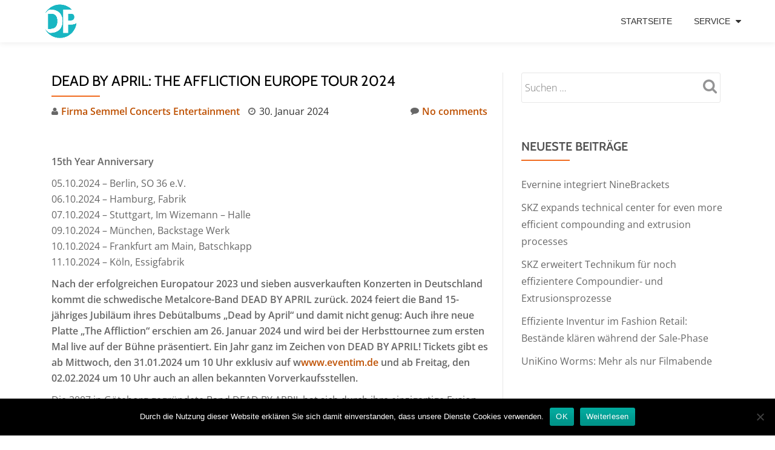

--- FILE ---
content_type: text/html; charset=UTF-8
request_url: https://www.deutscherpresseindex.de/2024/01/30/dead-by-april-the-affliction-europe-tour-2024/
body_size: 16028
content:
<!DOCTYPE html>
<html lang="de" class="no-js">
<head>
<meta charset="UTF-8">
<meta name="viewport" content="width=device-width, initial-scale=1">
<link rel="profile" href="http://gmpg.org/xfn/11">
<link rel="pingback" href="https://www.deutscherpresseindex.de/xmlrpc.php">
<meta name='robots' content='index, follow, max-image-preview:large, max-snippet:-1, max-video-preview:-1' />
<!-- This site is optimized with the Yoast SEO plugin v24.3 - https://yoast.com/wordpress/plugins/seo/ -->
<title>Dead by April: The Affliction Europe Tour 2024 - Deutscher Presseindex</title>
<link rel="canonical" href="https://www.deutscherpresseindex.de/2024/01/30/dead-by-april-the-affliction-europe-tour-2024/" />
<meta name="author" content="Firma Semmel Concerts Entertainment" />
<meta name="twitter:label1" content="Verfasst von" />
<meta name="twitter:data1" content="Firma Semmel Concerts Entertainment" />
<meta name="twitter:label2" content="Geschätzte Lesezeit" />
<meta name="twitter:data2" content="3 Minuten" />
<script type="application/ld+json" class="yoast-schema-graph">{"@context":"https://schema.org","@graph":[{"@type":"WebPage","@id":"https://www.deutscherpresseindex.de/2024/01/30/dead-by-april-the-affliction-europe-tour-2024/","url":"https://www.deutscherpresseindex.de/2024/01/30/dead-by-april-the-affliction-europe-tour-2024/","name":"Dead by April: The Affliction Europe Tour 2024 - Deutscher Presseindex","isPartOf":{"@id":"https://www.deutscherpresseindex.de/#website"},"primaryImageOfPage":{"@id":"https://www.deutscherpresseindex.de/2024/01/30/dead-by-april-the-affliction-europe-tour-2024/#primaryimage"},"image":{"@id":"https://www.deutscherpresseindex.de/2024/01/30/dead-by-april-the-affliction-europe-tour-2024/#primaryimage"},"thumbnailUrl":"https://www.deutscherpresseindex.de/wp-content/uploads/sites/5/2024/09/1727686372-1325403_1280x1024.jpg","datePublished":"2024-01-30T06:29:00+00:00","dateModified":"2024-09-30T08:52:32+00:00","author":{"@id":"https://www.deutscherpresseindex.de/#/schema/person/f7fe70246595573aed44d68e9cd1da31"},"breadcrumb":{"@id":"https://www.deutscherpresseindex.de/2024/01/30/dead-by-april-the-affliction-europe-tour-2024/#breadcrumb"},"inLanguage":"de","potentialAction":[{"@type":"ReadAction","target":["https://www.deutscherpresseindex.de/2024/01/30/dead-by-april-the-affliction-europe-tour-2024/"]}]},{"@type":"ImageObject","inLanguage":"de","@id":"https://www.deutscherpresseindex.de/2024/01/30/dead-by-april-the-affliction-europe-tour-2024/#primaryimage","url":"https://www.deutscherpresseindex.de/wp-content/uploads/sites/5/2024/09/1727686372-1325403_1280x1024.jpg","contentUrl":"https://www.deutscherpresseindex.de/wp-content/uploads/sites/5/2024/09/1727686372-1325403_1280x1024.jpg","width":1000,"height":311,"caption":""},{"@type":"BreadcrumbList","@id":"https://www.deutscherpresseindex.de/2024/01/30/dead-by-april-the-affliction-europe-tour-2024/#breadcrumb","itemListElement":[{"@type":"ListItem","position":1,"name":"Startseite","item":"https://www.deutscherpresseindex.de/"},{"@type":"ListItem","position":2,"name":"Dead by April: The Affliction Europe Tour 2024"}]},{"@type":"WebSite","@id":"https://www.deutscherpresseindex.de/#website","url":"https://www.deutscherpresseindex.de/","name":"Deutscher Presseindex","description":" Die beste Pressemitteilung, der beste Content, die interessantesten News…","potentialAction":[{"@type":"SearchAction","target":{"@type":"EntryPoint","urlTemplate":"https://www.deutscherpresseindex.de/?s={search_term_string}"},"query-input":{"@type":"PropertyValueSpecification","valueRequired":true,"valueName":"search_term_string"}}],"inLanguage":"de"},{"@type":"Person","@id":"https://www.deutscherpresseindex.de/#/schema/person/f7fe70246595573aed44d68e9cd1da31","name":"Firma Semmel Concerts Entertainment","image":{"@type":"ImageObject","inLanguage":"de","@id":"https://www.deutscherpresseindex.de/#/schema/person/image/","url":"https://secure.gravatar.com/avatar/b35feb441998c276708fbea188700ca0?s=96&d=mm&r=g","contentUrl":"https://secure.gravatar.com/avatar/b35feb441998c276708fbea188700ca0?s=96&d=mm&r=g","caption":"Firma Semmel Concerts Entertainment"},"url":"https://www.deutscherpresseindex.de/author/firma_semmelconcertsentertainment/"}]}</script>
<!-- / Yoast SEO plugin. -->
<!-- Hubbub v.1.35.1 https://morehubbub.com/ -->
<meta property="og:locale" content="de_DE" />
<meta property="og:type" content="article" />
<meta property="og:title" content="Dead by April: The Affliction Europe Tour 2024" />
<meta property="og:description" content="  15th Year Anniversary 05.10.2024 - Berlin, SO 36 e.V. 06.10.2024 - Hamburg, Fabrik 07.10.2024 - Stuttgart, Im Wizemann - Halle 09.10.2024 - München, Backstage Werk 10.10.2024 - Frankfurt am Main, Batschkapp 11.10.2024 - Köln," />
<meta property="og:url" content="https://www.deutscherpresseindex.de/2024/01/30/dead-by-april-the-affliction-europe-tour-2024/" />
<meta property="og:site_name" content="Deutscher Presseindex" />
<meta property="og:updated_time" content="2024-09-30T10:52:32+00:00" />
<meta property="article:published_time" content="2024-01-30T07:29:00+00:00" />
<meta property="article:modified_time" content="2024-09-30T10:52:32+00:00" />
<meta name="twitter:card" content="summary_large_image" />
<meta name="twitter:title" content="Dead by April: The Affliction Europe Tour 2024" />
<meta name="twitter:description" content="  15th Year Anniversary 05.10.2024 - Berlin, SO 36 e.V. 06.10.2024 - Hamburg, Fabrik 07.10.2024 - Stuttgart, Im Wizemann - Halle 09.10.2024 - München, Backstage Werk 10.10.2024 - Frankfurt am Main, Batschkapp 11.10.2024 - Köln," />
<meta class="flipboard-article" content="  15th Year Anniversary 05.10.2024 - Berlin, SO 36 e.V. 06.10.2024 - Hamburg, Fabrik 07.10.2024 - Stuttgart, Im Wizemann - Halle 09.10.2024 - München, Backstage Werk 10.10.2024 - Frankfurt am Main, Batschkapp 11.10.2024 - Köln," />
<meta property="og:image" content="https://www.deutscherpresseindex.de/wp-content/uploads/sites/5/2024/09/1727686372-1325403_1280x1024.jpg" />
<meta name="twitter:image" content="https://www.deutscherpresseindex.de/wp-content/uploads/sites/5/2024/09/1727686372-1325403_1280x1024.jpg" />
<meta property="og:image:width" content="1000" />
<meta property="og:image:height" content="311" />
<!-- Hubbub v.1.35.1 https://morehubbub.com/ -->
<link rel="alternate" type="application/rss+xml" title="Deutscher Presseindex &raquo; Feed" href="https://www.deutscherpresseindex.de/feed/" />
<script type="text/javascript">
/* <![CDATA[ */
window._wpemojiSettings = {"baseUrl":"https:\/\/s.w.org\/images\/core\/emoji\/15.0.3\/72x72\/","ext":".png","svgUrl":"https:\/\/s.w.org\/images\/core\/emoji\/15.0.3\/svg\/","svgExt":".svg","source":{"concatemoji":"https:\/\/www.deutscherpresseindex.de\/wp-includes\/js\/wp-emoji-release.min.js?ver=6.5.7"}};
/*! This file is auto-generated */
!function(i,n){var o,s,e;function c(e){try{var t={supportTests:e,timestamp:(new Date).valueOf()};sessionStorage.setItem(o,JSON.stringify(t))}catch(e){}}function p(e,t,n){e.clearRect(0,0,e.canvas.width,e.canvas.height),e.fillText(t,0,0);var t=new Uint32Array(e.getImageData(0,0,e.canvas.width,e.canvas.height).data),r=(e.clearRect(0,0,e.canvas.width,e.canvas.height),e.fillText(n,0,0),new Uint32Array(e.getImageData(0,0,e.canvas.width,e.canvas.height).data));return t.every(function(e,t){return e===r[t]})}function u(e,t,n){switch(t){case"flag":return n(e,"\ud83c\udff3\ufe0f\u200d\u26a7\ufe0f","\ud83c\udff3\ufe0f\u200b\u26a7\ufe0f")?!1:!n(e,"\ud83c\uddfa\ud83c\uddf3","\ud83c\uddfa\u200b\ud83c\uddf3")&&!n(e,"\ud83c\udff4\udb40\udc67\udb40\udc62\udb40\udc65\udb40\udc6e\udb40\udc67\udb40\udc7f","\ud83c\udff4\u200b\udb40\udc67\u200b\udb40\udc62\u200b\udb40\udc65\u200b\udb40\udc6e\u200b\udb40\udc67\u200b\udb40\udc7f");case"emoji":return!n(e,"\ud83d\udc26\u200d\u2b1b","\ud83d\udc26\u200b\u2b1b")}return!1}function f(e,t,n){var r="undefined"!=typeof WorkerGlobalScope&&self instanceof WorkerGlobalScope?new OffscreenCanvas(300,150):i.createElement("canvas"),a=r.getContext("2d",{willReadFrequently:!0}),o=(a.textBaseline="top",a.font="600 32px Arial",{});return e.forEach(function(e){o[e]=t(a,e,n)}),o}function t(e){var t=i.createElement("script");t.src=e,t.defer=!0,i.head.appendChild(t)}"undefined"!=typeof Promise&&(o="wpEmojiSettingsSupports",s=["flag","emoji"],n.supports={everything:!0,everythingExceptFlag:!0},e=new Promise(function(e){i.addEventListener("DOMContentLoaded",e,{once:!0})}),new Promise(function(t){var n=function(){try{var e=JSON.parse(sessionStorage.getItem(o));if("object"==typeof e&&"number"==typeof e.timestamp&&(new Date).valueOf()<e.timestamp+604800&&"object"==typeof e.supportTests)return e.supportTests}catch(e){}return null}();if(!n){if("undefined"!=typeof Worker&&"undefined"!=typeof OffscreenCanvas&&"undefined"!=typeof URL&&URL.createObjectURL&&"undefined"!=typeof Blob)try{var e="postMessage("+f.toString()+"("+[JSON.stringify(s),u.toString(),p.toString()].join(",")+"));",r=new Blob([e],{type:"text/javascript"}),a=new Worker(URL.createObjectURL(r),{name:"wpTestEmojiSupports"});return void(a.onmessage=function(e){c(n=e.data),a.terminate(),t(n)})}catch(e){}c(n=f(s,u,p))}t(n)}).then(function(e){for(var t in e)n.supports[t]=e[t],n.supports.everything=n.supports.everything&&n.supports[t],"flag"!==t&&(n.supports.everythingExceptFlag=n.supports.everythingExceptFlag&&n.supports[t]);n.supports.everythingExceptFlag=n.supports.everythingExceptFlag&&!n.supports.flag,n.DOMReady=!1,n.readyCallback=function(){n.DOMReady=!0}}).then(function(){return e}).then(function(){var e;n.supports.everything||(n.readyCallback(),(e=n.source||{}).concatemoji?t(e.concatemoji):e.wpemoji&&e.twemoji&&(t(e.twemoji),t(e.wpemoji)))}))}((window,document),window._wpemojiSettings);
/* ]]> */
</script>
<style id='wp-emoji-styles-inline-css' type='text/css'>
img.wp-smiley, img.emoji {
display: inline !important;
border: none !important;
box-shadow: none !important;
height: 1em !important;
width: 1em !important;
margin: 0 0.07em !important;
vertical-align: -0.1em !important;
background: none !important;
padding: 0 !important;
}
</style>
<link rel='stylesheet' id='wp-block-library-css' href='//www.deutscherpresseindex.de/wp-content/cache/www.deutscherpresseindex.de/wpfc-minified/lp0lvp4c/hqlv6.css' type='text/css' media='all' />
<style id='classic-theme-styles-inline-css' type='text/css'>
/*! This file is auto-generated */
.wp-block-button__link{color:#fff;background-color:#32373c;border-radius:9999px;box-shadow:none;text-decoration:none;padding:calc(.667em + 2px) calc(1.333em + 2px);font-size:1.125em}.wp-block-file__button{background:#32373c;color:#fff;text-decoration:none}
</style>
<style id='global-styles-inline-css' type='text/css'>
body{--wp--preset--color--black: #000000;--wp--preset--color--cyan-bluish-gray: #abb8c3;--wp--preset--color--white: #ffffff;--wp--preset--color--pale-pink: #f78da7;--wp--preset--color--vivid-red: #cf2e2e;--wp--preset--color--luminous-vivid-orange: #ff6900;--wp--preset--color--luminous-vivid-amber: #fcb900;--wp--preset--color--light-green-cyan: #7bdcb5;--wp--preset--color--vivid-green-cyan: #00d084;--wp--preset--color--pale-cyan-blue: #8ed1fc;--wp--preset--color--vivid-cyan-blue: #0693e3;--wp--preset--color--vivid-purple: #9b51e0;--wp--preset--gradient--vivid-cyan-blue-to-vivid-purple: linear-gradient(135deg,rgba(6,147,227,1) 0%,rgb(155,81,224) 100%);--wp--preset--gradient--light-green-cyan-to-vivid-green-cyan: linear-gradient(135deg,rgb(122,220,180) 0%,rgb(0,208,130) 100%);--wp--preset--gradient--luminous-vivid-amber-to-luminous-vivid-orange: linear-gradient(135deg,rgba(252,185,0,1) 0%,rgba(255,105,0,1) 100%);--wp--preset--gradient--luminous-vivid-orange-to-vivid-red: linear-gradient(135deg,rgba(255,105,0,1) 0%,rgb(207,46,46) 100%);--wp--preset--gradient--very-light-gray-to-cyan-bluish-gray: linear-gradient(135deg,rgb(238,238,238) 0%,rgb(169,184,195) 100%);--wp--preset--gradient--cool-to-warm-spectrum: linear-gradient(135deg,rgb(74,234,220) 0%,rgb(151,120,209) 20%,rgb(207,42,186) 40%,rgb(238,44,130) 60%,rgb(251,105,98) 80%,rgb(254,248,76) 100%);--wp--preset--gradient--blush-light-purple: linear-gradient(135deg,rgb(255,206,236) 0%,rgb(152,150,240) 100%);--wp--preset--gradient--blush-bordeaux: linear-gradient(135deg,rgb(254,205,165) 0%,rgb(254,45,45) 50%,rgb(107,0,62) 100%);--wp--preset--gradient--luminous-dusk: linear-gradient(135deg,rgb(255,203,112) 0%,rgb(199,81,192) 50%,rgb(65,88,208) 100%);--wp--preset--gradient--pale-ocean: linear-gradient(135deg,rgb(255,245,203) 0%,rgb(182,227,212) 50%,rgb(51,167,181) 100%);--wp--preset--gradient--electric-grass: linear-gradient(135deg,rgb(202,248,128) 0%,rgb(113,206,126) 100%);--wp--preset--gradient--midnight: linear-gradient(135deg,rgb(2,3,129) 0%,rgb(40,116,252) 100%);--wp--preset--font-size--small: 13px;--wp--preset--font-size--medium: 20px;--wp--preset--font-size--large: 36px;--wp--preset--font-size--x-large: 42px;--wp--preset--spacing--20: 0.44rem;--wp--preset--spacing--30: 0.67rem;--wp--preset--spacing--40: 1rem;--wp--preset--spacing--50: 1.5rem;--wp--preset--spacing--60: 2.25rem;--wp--preset--spacing--70: 3.38rem;--wp--preset--spacing--80: 5.06rem;--wp--preset--shadow--natural: 6px 6px 9px rgba(0, 0, 0, 0.2);--wp--preset--shadow--deep: 12px 12px 50px rgba(0, 0, 0, 0.4);--wp--preset--shadow--sharp: 6px 6px 0px rgba(0, 0, 0, 0.2);--wp--preset--shadow--outlined: 6px 6px 0px -3px rgba(255, 255, 255, 1), 6px 6px rgba(0, 0, 0, 1);--wp--preset--shadow--crisp: 6px 6px 0px rgba(0, 0, 0, 1);}:where(.is-layout-flex){gap: 0.5em;}:where(.is-layout-grid){gap: 0.5em;}body .is-layout-flex{display: flex;}body .is-layout-flex{flex-wrap: wrap;align-items: center;}body .is-layout-flex > *{margin: 0;}body .is-layout-grid{display: grid;}body .is-layout-grid > *{margin: 0;}:where(.wp-block-columns.is-layout-flex){gap: 2em;}:where(.wp-block-columns.is-layout-grid){gap: 2em;}:where(.wp-block-post-template.is-layout-flex){gap: 1.25em;}:where(.wp-block-post-template.is-layout-grid){gap: 1.25em;}.has-black-color{color: var(--wp--preset--color--black) !important;}.has-cyan-bluish-gray-color{color: var(--wp--preset--color--cyan-bluish-gray) !important;}.has-white-color{color: var(--wp--preset--color--white) !important;}.has-pale-pink-color{color: var(--wp--preset--color--pale-pink) !important;}.has-vivid-red-color{color: var(--wp--preset--color--vivid-red) !important;}.has-luminous-vivid-orange-color{color: var(--wp--preset--color--luminous-vivid-orange) !important;}.has-luminous-vivid-amber-color{color: var(--wp--preset--color--luminous-vivid-amber) !important;}.has-light-green-cyan-color{color: var(--wp--preset--color--light-green-cyan) !important;}.has-vivid-green-cyan-color{color: var(--wp--preset--color--vivid-green-cyan) !important;}.has-pale-cyan-blue-color{color: var(--wp--preset--color--pale-cyan-blue) !important;}.has-vivid-cyan-blue-color{color: var(--wp--preset--color--vivid-cyan-blue) !important;}.has-vivid-purple-color{color: var(--wp--preset--color--vivid-purple) !important;}.has-black-background-color{background-color: var(--wp--preset--color--black) !important;}.has-cyan-bluish-gray-background-color{background-color: var(--wp--preset--color--cyan-bluish-gray) !important;}.has-white-background-color{background-color: var(--wp--preset--color--white) !important;}.has-pale-pink-background-color{background-color: var(--wp--preset--color--pale-pink) !important;}.has-vivid-red-background-color{background-color: var(--wp--preset--color--vivid-red) !important;}.has-luminous-vivid-orange-background-color{background-color: var(--wp--preset--color--luminous-vivid-orange) !important;}.has-luminous-vivid-amber-background-color{background-color: var(--wp--preset--color--luminous-vivid-amber) !important;}.has-light-green-cyan-background-color{background-color: var(--wp--preset--color--light-green-cyan) !important;}.has-vivid-green-cyan-background-color{background-color: var(--wp--preset--color--vivid-green-cyan) !important;}.has-pale-cyan-blue-background-color{background-color: var(--wp--preset--color--pale-cyan-blue) !important;}.has-vivid-cyan-blue-background-color{background-color: var(--wp--preset--color--vivid-cyan-blue) !important;}.has-vivid-purple-background-color{background-color: var(--wp--preset--color--vivid-purple) !important;}.has-black-border-color{border-color: var(--wp--preset--color--black) !important;}.has-cyan-bluish-gray-border-color{border-color: var(--wp--preset--color--cyan-bluish-gray) !important;}.has-white-border-color{border-color: var(--wp--preset--color--white) !important;}.has-pale-pink-border-color{border-color: var(--wp--preset--color--pale-pink) !important;}.has-vivid-red-border-color{border-color: var(--wp--preset--color--vivid-red) !important;}.has-luminous-vivid-orange-border-color{border-color: var(--wp--preset--color--luminous-vivid-orange) !important;}.has-luminous-vivid-amber-border-color{border-color: var(--wp--preset--color--luminous-vivid-amber) !important;}.has-light-green-cyan-border-color{border-color: var(--wp--preset--color--light-green-cyan) !important;}.has-vivid-green-cyan-border-color{border-color: var(--wp--preset--color--vivid-green-cyan) !important;}.has-pale-cyan-blue-border-color{border-color: var(--wp--preset--color--pale-cyan-blue) !important;}.has-vivid-cyan-blue-border-color{border-color: var(--wp--preset--color--vivid-cyan-blue) !important;}.has-vivid-purple-border-color{border-color: var(--wp--preset--color--vivid-purple) !important;}.has-vivid-cyan-blue-to-vivid-purple-gradient-background{background: var(--wp--preset--gradient--vivid-cyan-blue-to-vivid-purple) !important;}.has-light-green-cyan-to-vivid-green-cyan-gradient-background{background: var(--wp--preset--gradient--light-green-cyan-to-vivid-green-cyan) !important;}.has-luminous-vivid-amber-to-luminous-vivid-orange-gradient-background{background: var(--wp--preset--gradient--luminous-vivid-amber-to-luminous-vivid-orange) !important;}.has-luminous-vivid-orange-to-vivid-red-gradient-background{background: var(--wp--preset--gradient--luminous-vivid-orange-to-vivid-red) !important;}.has-very-light-gray-to-cyan-bluish-gray-gradient-background{background: var(--wp--preset--gradient--very-light-gray-to-cyan-bluish-gray) !important;}.has-cool-to-warm-spectrum-gradient-background{background: var(--wp--preset--gradient--cool-to-warm-spectrum) !important;}.has-blush-light-purple-gradient-background{background: var(--wp--preset--gradient--blush-light-purple) !important;}.has-blush-bordeaux-gradient-background{background: var(--wp--preset--gradient--blush-bordeaux) !important;}.has-luminous-dusk-gradient-background{background: var(--wp--preset--gradient--luminous-dusk) !important;}.has-pale-ocean-gradient-background{background: var(--wp--preset--gradient--pale-ocean) !important;}.has-electric-grass-gradient-background{background: var(--wp--preset--gradient--electric-grass) !important;}.has-midnight-gradient-background{background: var(--wp--preset--gradient--midnight) !important;}.has-small-font-size{font-size: var(--wp--preset--font-size--small) !important;}.has-medium-font-size{font-size: var(--wp--preset--font-size--medium) !important;}.has-large-font-size{font-size: var(--wp--preset--font-size--large) !important;}.has-x-large-font-size{font-size: var(--wp--preset--font-size--x-large) !important;}
.wp-block-navigation a:where(:not(.wp-element-button)){color: inherit;}
:where(.wp-block-post-template.is-layout-flex){gap: 1.25em;}:where(.wp-block-post-template.is-layout-grid){gap: 1.25em;}
:where(.wp-block-columns.is-layout-flex){gap: 2em;}:where(.wp-block-columns.is-layout-grid){gap: 2em;}
.wp-block-pullquote{font-size: 1.5em;line-height: 1.6;}
</style>
<link rel='stylesheet' id='cookie-notice-front-css' href='//www.deutscherpresseindex.de/wp-content/cache/www.deutscherpresseindex.de/wpfc-minified/6o14y040/hqlv6.css' type='text/css' media='all' />
<link rel='stylesheet' id='topicportal-remote-canonicals-frontend-css' href='//www.deutscherpresseindex.de/wp-content/plugins/topicportal-remote-canonicals/assets/css/frontend.css?ver=1.0.0' type='text/css' media='all' />
<link rel='stylesheet' id='llorix-one-lite-font-css' href='//www.deutscherpresseindex.de/wp-content/cache/www.deutscherpresseindex.de/wpfc-minified/mbe0auxq/hqlv6.css' type='text/css' media='all' />
<link rel='stylesheet' id='llorix-one-lite-fontawesome-css' href='//www.deutscherpresseindex.de/wp-content/cache/www.deutscherpresseindex.de/wpfc-minified/88jqqlg2/hqlv6.css' type='text/css' media='all' />
<link rel='stylesheet' id='llorix-one-lite-bootstrap-style-css' href='//www.deutscherpresseindex.de/wp-content/cache/www.deutscherpresseindex.de/wpfc-minified/2mvpuz0p/hqlv6.css' type='text/css' media='all' />
<link rel='stylesheet' id='llorix-one-lite-style-css' href='//www.deutscherpresseindex.de/wp-content/cache/www.deutscherpresseindex.de/wpfc-minified/7jpfy85j/hqlv6.css' type='text/css' media='all' />
<style id='llorix-one-lite-style-inline-css' type='text/css'>
.overlay-layer-wrap{ background:rgba(13, 60, 85, 0.5);}.archive-top .section-overlay-layer{ background:rgba(13, 60, 85, 0.6);}
</style>
<link rel="preload" class="mv-grow-style" href="https://www.deutscherpresseindex.de/wp-content/plugins/social-pug/assets/dist/style-frontend-pro.css?ver=1.35.1" as="style"><noscript><link rel='stylesheet' id='dpsp-frontend-style-pro-css' href='//www.deutscherpresseindex.de/wp-content/cache/www.deutscherpresseindex.de/wpfc-minified/d2klwoj9/hqlv6.css' type='text/css' media='all' />
</noscript><script type="text/javascript" id="cookie-notice-front-js-before">
/* <![CDATA[ */
var cnArgs = {"ajaxUrl":"https:\/\/www.deutscherpresseindex.de\/wp-admin\/admin-ajax.php","nonce":"b8eb1b169d","hideEffect":"fade","position":"bottom","onScroll":false,"onScrollOffset":100,"onClick":false,"cookieName":"cookie_notice_accepted","cookieTime":2592000,"cookieTimeRejected":2592000,"globalCookie":false,"redirection":false,"cache":false,"revokeCookies":false,"revokeCookiesOpt":"automatic"};
/* ]]> */
</script>
<script type="text/javascript" src="https://www.deutscherpresseindex.de/wp-content/plugins/cookie-notice/js/front.min.js?ver=2.5.7" id="cookie-notice-front-js"></script>
<script type="text/javascript" src="https://www.deutscherpresseindex.de/wp-includes/js/jquery/jquery.min.js?ver=3.7.1" id="jquery-core-js"></script>
<script type="text/javascript" src="https://www.deutscherpresseindex.de/wp-includes/js/jquery/jquery-migrate.min.js?ver=3.4.1" id="jquery-migrate-js"></script>
<link rel="https://api.w.org/" href="https://www.deutscherpresseindex.de/wp-json/" /><link rel="alternate" type="application/json" href="https://www.deutscherpresseindex.de/wp-json/wp/v2/posts/1395461" /><link rel="EditURI" type="application/rsd+xml" title="RSD" href="https://www.deutscherpresseindex.de/xmlrpc.php?rsd" />
<meta name="generator" content="WordPress 6.5.7" />
<link rel='shortlink' href='https://www.deutscherpresseindex.de/?p=1395461' />
<link rel="alternate" type="application/json+oembed" href="https://www.deutscherpresseindex.de/wp-json/oembed/1.0/embed?url=https%3A%2F%2Fwww.deutscherpresseindex.de%2F2024%2F01%2F30%2Fdead-by-april-the-affliction-europe-tour-2024%2F" />
<link rel="alternate" type="text/xml+oembed" href="https://www.deutscherpresseindex.de/wp-json/oembed/1.0/embed?url=https%3A%2F%2Fwww.deutscherpresseindex.de%2F2024%2F01%2F30%2Fdead-by-april-the-affliction-europe-tour-2024%2F&#038;format=xml" />
<script type="text/javascript">
var jQueryMigrateHelperHasSentDowngrade = false;
window.onerror = function( msg, url, line, col, error ) {
// Break out early, do not processing if a downgrade reqeust was already sent.
if ( jQueryMigrateHelperHasSentDowngrade ) {
return true;
}
var xhr = new XMLHttpRequest();
var nonce = '72ee82d45b';
var jQueryFunctions = [
'andSelf',
'browser',
'live',
'boxModel',
'support.boxModel',
'size',
'swap',
'clean',
'sub',
];
var match_pattern = /\)\.(.+?) is not a function/;
var erroredFunction = msg.match( match_pattern );
// If there was no matching functions, do not try to downgrade.
if ( null === erroredFunction || typeof erroredFunction !== 'object' || typeof erroredFunction[1] === "undefined" || -1 === jQueryFunctions.indexOf( erroredFunction[1] ) ) {
return true;
}
// Set that we've now attempted a downgrade request.
jQueryMigrateHelperHasSentDowngrade = true;
xhr.open( 'POST', 'https://www.deutscherpresseindex.de/wp-admin/admin-ajax.php' );
xhr.setRequestHeader( 'Content-Type', 'application/x-www-form-urlencoded' );
xhr.onload = function () {
var response,
reload = false;
if ( 200 === xhr.status ) {
try {
response = JSON.parse( xhr.response );
reload = response.data.reload;
} catch ( e ) {
reload = false;
}
}
// Automatically reload the page if a deprecation caused an automatic downgrade, ensure visitors get the best possible experience.
if ( reload ) {
location.reload();
}
};
xhr.send( encodeURI( 'action=jquery-migrate-downgrade-version&_wpnonce=' + nonce ) );
// Suppress error alerts in older browsers
return true;
}
</script>
<!--[if lt IE 9]>
<script src="https://www.deutscherpresseindex.de/wp-content/themes/llorix-one-lite/js/html5shiv.min.js"></script>
<![endif]-->
<meta name="hubbub-info" description="Hubbub 1.35.1"><link rel="icon" href="https://www.deutscherpresseindex.de/wp-content/uploads/sites/5/2017/09/cropped-deutschepresseindex-e1506074717330-32x32.png" sizes="32x32" />
<link rel="icon" href="https://www.deutscherpresseindex.de/wp-content/uploads/sites/5/2017/09/cropped-deutschepresseindex-e1506074717330-192x192.png" sizes="192x192" />
<link rel="apple-touch-icon" href="https://www.deutscherpresseindex.de/wp-content/uploads/sites/5/2017/09/cropped-deutschepresseindex-e1506074717330-180x180.png" />
<meta name="msapplication-TileImage" content="https://www.deutscherpresseindex.de/wp-content/uploads/sites/5/2017/09/cropped-deutschepresseindex-e1506074717330-270x270.png" />
<style type="text/css" id="wp-custom-css">
.pb-company{
padding: 10px 20px;
margin-bottom: 20px;
border: 1px solid #dbdada;
}
.pb-contacts{
background-color: #f5f5f5;
padding: 10px 20px;
margin-bottom: 20px;
}
.pb-disclaimer{
font-style: italic;
font-size: 80%;
}
.footer-widget-wrap .widget-box {width:100%;}
.footer-widget-wrap .widget-box p{ font-size: small;}		</style>
<style id="sccss"></style></head>
<body itemscope itemtype="http://schema.org/WebPage" class="post-template-default single single-post postid-1395461 single-format-standard cookies-not-set group-blog" dir="
ltr">
<a class="skip-link screen-reader-text" href="#content">Skip to content</a>
<!-- =========================
PRE LOADER
============================== -->
<!-- =========================
SECTION: HOME / HEADER
============================== -->
<!--header-->
<header itemscope itemtype="http://schema.org/WPHeader" id="masthead" role="banner" data-stellar-background-ratio="0.5" class="header header-style-one site-header">
<!-- COLOR OVER IMAGE -->
<div class="overlay-layer-nav 
sticky-navigation-open">
<!-- STICKY NAVIGATION -->
<div class="navbar navbar-inverse bs-docs-nav navbar-fixed-top sticky-navigation appear-on-scroll">
<!-- CONTAINER -->
<div class="container">
<div class="navbar-header">
<!-- LOGO -->
<button title='Toggle Menu' aria-controls='menu-main-menu' aria-expanded='false' type="button" class="navbar-toggle menu-toggle" id="menu-toggle" data-toggle="collapse" data-target="#menu-primary">
<span class="screen-reader-text">Toggle navigation</span>
<span class="icon-bar"></span>
<span class="icon-bar"></span>
<span class="icon-bar"></span>
</button>
<a href="https://www.deutscherpresseindex.de/" class="navbar-brand" title="Deutscher Presseindex" data-wpel-link="internal"><img src="https://www.deutscherpresseindex.de/wp-content/uploads/sites/5/2017/09/deutschepresseindex-e1506074717330.png" alt="Deutscher Presseindex"></a><div class="header-logo-wrap text-header llorix_one_lite_only_customizer"><h1 itemprop="headline" id="site-title" class="site-title"><a href="https://www.deutscherpresseindex.de/" title="Deutscher Presseindex" rel="home" data-wpel-link="internal">Deutscher Presseindex</a></h1><p itemprop="description" id="site-description" class="site-description"> Die beste Pressemitteilung, der beste Content, die interessantesten News…</p></div>
</div>
<!-- MENU -->
<div itemscope itemtype="http://schema.org/SiteNavigationElement" aria-label="Primary Menu" id="menu-primary" class="navbar-collapse collapse">
<!-- LOGO ON STICKY NAV BAR -->
<div id="site-header-menu" class="site-header-menu">
<nav id="site-navigation" class="main-navigation" role="navigation">
<div class="menu-menue-container"><ul id="menu-menue" class="primary-menu small-text"><li id="menu-item-31" class="menu-item menu-item-type-custom menu-item-object-custom menu-item-home menu-item-31"><a href="https://www.deutscherpresseindex.de" data-wpel-link="internal">Startseite</a></li>
<li id="menu-item-44" class="menu-item menu-item-type-custom menu-item-object-custom menu-item-has-children menu-item-44"><a href="https://www.deutscherpresseindex.de/kontakt" data-wpel-link="internal">Service</a>
<ul class="sub-menu">
<li id="menu-item-43" class="menu-item menu-item-type-post_type menu-item-object-page menu-item-43"><a href="https://www.deutscherpresseindex.de/kontakt/" data-wpel-link="internal">Kontakt</a></li>
<li id="menu-item-30" class="menu-item menu-item-type-post_type menu-item-object-page menu-item-30"><a href="https://www.deutscherpresseindex.de/impressum/" data-wpel-link="internal">Impressum</a></li>
<li id="menu-item-1049334" class="menu-item menu-item-type-post_type menu-item-object-page menu-item-1049334"><a href="https://www.deutscherpresseindex.de/datenschutzerklaerung/" data-wpel-link="internal">Datenschutzerklärung</a></li>
</ul>
</li>
</ul></div>						</nav>
</div>
</div>
</div>
<!-- /END CONTAINER -->
</div>
<!-- /END STICKY NAVIGATION -->
</div>
<!-- /END COLOR OVER IMAGE -->
</header>
<!-- /END HOME / HEADER  -->
<div class="content-wrap">
<div class="container">
<div id="primary" class="content-area 
col-md-8">
<main itemscope itemtype="http://schema.org/WebPageElement" itemprop="mainContentOfPage" id="main" class="site-main" role="main">
<article id="post-1395461" class="content-single-page post-1395461 post type-post status-publish format-standard has-post-thumbnail hentry category-musik tag-album tag-berlin tag-frankfurt tag-halle tag-hamburg tag-hjelm tag-koeln tag-kristensen tag-metal tag-metalcore tag-park tag-pontus tag-remix tag-stuttgart tag-world grow-content-body">
<header class="entry-header single-header">
<h1 itemprop="headline" class="entry-title single-title">Dead by April: The Affliction Europe Tour 2024</h1>		<div class="colored-line-left"></div>
<div class="clearfix"></div>
<div class="entry-meta single-entry-meta">
<span class="author-link" itemprop="author" itemscope="" itemtype="http://schema.org/Person">
<span itemprop="name" class="post-author author vcard">
<i class="fa fa-user" aria-hidden="true"></i>
<a href="https://www.deutscherpresseindex.de/author/firma_semmelconcertsentertainment/" itemprop="url" rel="author" data-wpel-link="internal">Firma Semmel Concerts Entertainment</a>
</span>
</span>
<time class="post-time posted-on published" datetime="2024-01-30T07:29:00+01:00" itemprop="datePublished">
<i class="fa fa-clock-o" aria-hidden="true"></i>
30. Januar 2024			</time>
<a href="https://www.deutscherpresseindex.de/2024/01/30/dead-by-april-the-affliction-europe-tour-2024/#respond" class="post-comments" data-wpel-link="internal">
<i class="fa fa-comment" aria-hidden="true"></i>
No comments			</a>
</div><!-- .entry-meta -->
</header><!-- .entry-header -->
<div itemprop="text" class="entry-content">
<div class="pb-text"> </p>
<p><b>15th Year Anniversary</b></p>
<p>05.10.2024 &#8211; Berlin, SO 36 e.V.<br />
06.10.2024 &#8211; Hamburg, Fabrik<br />
07.10.2024 &#8211; Stuttgart, Im Wizemann &#8211; Halle<br />
09.10.2024 &#8211; München, Backstage Werk<br />
10.10.2024 &#8211; Frankfurt am Main, Batschkapp<br />
11.10.2024 &#8211; Köln, Essigfabrik</p>
<p><b>Nach der erfolgreichen Europatour 2023 und sieben ausverkauften Konzerten in Deutschland kommt die schwedische Metalcore-Band DEAD BY APRIL zurück. 2024 feiert die Band 15-jähriges Jubiläum ihres Debütalbums „Dead by April“ und damit nicht genug: Auch ihre neue Platte „The Affliction“ erschien am 26. Januar 2024 und wird bei der Herbsttournee zum ersten Mal live auf der Bühne präsentiert. Ein Jahr ganz im Zeichen von DEAD BY APRIL! Tickets gibt es ab Mittwoch, den 31.01.2024 um 10 Uhr exklusiv auf w<a href="http://www.eventim.de" target="_blank" rel="noopener nofollow" data-wpel-link="external">www.eventim.de</a> und ab Freitag, den 02.02.2024 um 10 Uhr auch an allen bekannten Vorverkaufsstellen.</b> </p>
<p>Die 2007 in Göteborg gegründete Band DEAD BY APRIL hat sich durch ihre einzigartige Fusion von Metal, Rock und elektronischen Elementen einen Namen in der Szene gemacht. Die Kombination aus aggressiven Gitarrenriffs, melodischen Hooks und elektronischen Einflüssen verleiht ihrer Musik einen charakteristischen Sound, der die Grenzen verschiedener Genres überschreitet. Ihr 2009 veröffentlichtes Debutalbum „Dead by April“ erreichte Platz 2 in den schwedischen Charts und enthielt unter anderem die internationale Hitsingle „Losing You“, die weltweit die Rockcharts anführte und bis heute mehr als sechsmal mit Platin ausgezeichnet wurde.  </p>
<p>Christopher Kristensen (Screams), Pontus Hjelm (Gitarre/Gesang), Marcus Rosell (Schlagzeug) und Marcus Wesslén (Bass) bilden mit DEAD BY APRIL eine feste Größe in der Metal-Szene und mit mehr als 300 Millionen Streams auf Spotify, 70 Millionen Streams auf YouTube, mehrfachem Platin und Gold sind sie einer der größten schwedischen Elektro-Rock-Exporte der Neuzeit. Seit ihrem Durchbruch 2009 hat die Band mehrere Alben veröffentlicht, darunter „Incomparable“ (2011), „Let the World Know“ (2014) und „Worlds Collide“ (2017). Jedes Album zeigt die kreative Entwicklung der Band und ihren unverwechselbaren Stil.  </p>
<p>Mit ihrem neuen Album „The Affliction“ stellen sie erneut ihre vielseitige Klangpalette unter Beweis. Noch nie zuvor wurde auf einem DEAD BY APRIL Album so viel experimentiert. Mit fünf Kollaborationen, einem Remix, Rap-Parts und dem alten Linkin-Park-Feeling verspricht das Album ganz neue, musikalische Live-Momente der Band auf der Bühne.  </p>
<p>In sechs deutschen Städten haben die Fans die Chance, die energiegeladene Live-Show von DEAD BY APRIL mitzuerleben, das Jubiläum des Debütalbums, aber auch das brandneue Album zu zelebrieren und gemeinsam mit der Band abzufeiern! Das wird zweifellos ein Highlight für alle Metal- und Rock-Fans!</p></div>
<div class="pb-company">
<div>Firmenkontakt und Herausgeber der Meldung:</div>
<p>Semmel Concerts Entertainment GmbH<br />
Am M&uuml;hlgraben 70<br />
95445 Bayreuth<br />
Telefon: +49 (921) 74600-0<br />
Telefax: +49 (921) 74600-705<br />
<a href="http://www.semmel.de/" target="_blank" rel="noopener nofollow" data-wpel-link="external">http://www.semmel.de/</a></div>
<div class="pb-contacts">
<div>Ansprechpartner:</div>
<div class="pb-contact-item">Sarah Hegering<br />
Telefon: +49 (30) 887089-49<br />
E-Mail: &#104;&#101;&#103;&#101;&#114;&#105;&#110;&#103;&#046;&#115;&#097;&#114;&#097;&#104;&#064;&#115;&#101;&#109;&#109;&#101;&#108;&#046;&#100;&#101;
</div>
<div class="pb-links">
<div>Weiterführende Links</div>
<ul>
<li>
<a href="https://www.lifepr.de/inaktiv/semmel-concerts-entertainment-gmbh/Dead-by-April-The-Affliction-Europe-Tour-2024/boxid/974642" target="_blank" rel="noopener nofollow" data-wpel-link="external">Originalmeldung der Semmel Concerts Entertainment GmbH</a>
</li>
<li>
<a href="https://www.lifepr.de/newsroom/semmel-concerts-entertainment-gmbh" target="_blank" rel="noopener nofollow" data-wpel-link="external">Alle Stories der Semmel Concerts Entertainment GmbH</a>
</li>
</ul></div>
<div class="pb-disclaimer">Für die oben stehende Story ist allein der jeweils angegebene Herausgeber (siehe Firmenkontakt oben) verantwortlich. Dieser ist in der Regel auch Urheber des Pressetextes, sowie der angehängten Bild-, Ton-, Video-, Medien- und Informationsmaterialien. Die United News Network GmbH übernimmt keine Haftung für die Korrektheit oder Vollständigkeit der dargestellten Meldung. Auch bei Übertragungsfehlern oder anderen Störungen haftet sie nur im Fall von Vorsatz oder grober Fahrlässigkeit. Die Nutzung von hier archivierten Informationen zur Eigeninformation und redaktionellen Weiterverarbeitung ist in der Regel kostenfrei. Bitte klären Sie vor einer Weiterverwendung urheberrechtliche Fragen mit dem angegebenen Herausgeber. Eine systematische Speicherung dieser Daten sowie die Verwendung auch von Teilen dieses Datenbankwerks sind nur mit schriftlicher Genehmigung durch die United News Network GmbH gestattet.
</div>
<p>        <img decoding="async" src="https://www.lifepr.de/presscorner/cpix/tp---1/974642.gif" alt="counterpixel" width="1" height="1" /></p>
</div><!-- .entry-content -->
<footer class="entry-footer">
<span class="cat-links"><i class="fa fa-folder-open" aria-hidden="true"></i>Posted in <a href="https://www.deutscherpresseindex.de/category/musik/" rel="category tag" data-wpel-link="internal">Musik</a></span><span class="tags-links"><i class="fa fa-tags" aria-hidden="true"></i>Tagged <a href="https://www.deutscherpresseindex.de/tag/album/" rel="tag" data-wpel-link="internal">album</a>, <a href="https://www.deutscherpresseindex.de/tag/berlin/" rel="tag" data-wpel-link="internal">berlin</a>, <a href="https://www.deutscherpresseindex.de/tag/frankfurt/" rel="tag" data-wpel-link="internal">frankfurt</a>, <a href="https://www.deutscherpresseindex.de/tag/halle/" rel="tag" data-wpel-link="internal">halle</a>, <a href="https://www.deutscherpresseindex.de/tag/hamburg/" rel="tag" data-wpel-link="internal">hamburg</a>, <a href="https://www.deutscherpresseindex.de/tag/hjelm/" rel="tag" data-wpel-link="internal">hjelm</a>, <a href="https://www.deutscherpresseindex.de/tag/koeln/" rel="tag" data-wpel-link="internal">köln</a>, <a href="https://www.deutscherpresseindex.de/tag/kristensen/" rel="tag" data-wpel-link="internal">kristensen</a>, <a href="https://www.deutscherpresseindex.de/tag/metal/" rel="tag" data-wpel-link="internal">metal</a>, <a href="https://www.deutscherpresseindex.de/tag/metalcore/" rel="tag" data-wpel-link="internal">metalcore</a>, <a href="https://www.deutscherpresseindex.de/tag/park/" rel="tag" data-wpel-link="internal">Park</a>, <a href="https://www.deutscherpresseindex.de/tag/pontus/" rel="tag" data-wpel-link="internal">pontus</a>, <a href="https://www.deutscherpresseindex.de/tag/remix/" rel="tag" data-wpel-link="internal">remix</a>, <a href="https://www.deutscherpresseindex.de/tag/stuttgart/" rel="tag" data-wpel-link="internal">stuttgart</a>, <a href="https://www.deutscherpresseindex.de/tag/world/" rel="tag" data-wpel-link="internal">world</a></span>	</footer><!-- .entry-footer -->
</article><!-- #post-## -->
<nav class="navigation post-navigation" aria-label="Beiträge">
<h2 class="screen-reader-text">Beitragsnavigation</h2>
<div class="nav-links"><div class="nav-previous"><a href="https://www.deutscherpresseindex.de/2024/01/30/experten-zu-gast-im-museum-carola-pohlmann-berlin-fuehrt-durch-die-ausstellung/" rel="prev" data-wpel-link="internal">Experten zu Gast im Museum: Carola Pohlmann (Berlin) führt durch die Ausstellung</a></div><div class="nav-next"><a href="https://www.deutscherpresseindex.de/2024/01/30/instandhaltungstage-2024-in-hannover/" rel="next" data-wpel-link="internal">Instandhaltungstage 2024 in Hannover</a></div></div>
</nav>
</main><!-- #main -->
</div><!-- #primary -->
<div itemscope itemtype="http://schema.org/WPSideBar" role="complementary" aria-label="Main sidebar" id="sidebar-secondary" class="col-md-4 widget-area">
<aside id="search-2" class="widget widget_search"><form role="search" method="get" class="search-form" action="https://www.deutscherpresseindex.de/">
<label>
<span class="screen-reader-text">Suche nach:</span>
<input type="search" class="search-field" placeholder="Suchen …" value="" name="s" />
</label>
<input type="submit" class="search-submit" value="Suchen" />
</form></aside>
<aside id="recent-posts-2" class="widget widget_recent_entries">
<h2 class="widget-title">Neueste Beiträge</h2><div class="colored-line-left"></div><div class="clearfix widget-title-margin"></div>
<ul>
<li>
<a href="https://www.deutscherpresseindex.de/2026/01/21/evernine-integriert-ninebrackets/" data-wpel-link="internal">Evernine integriert NineBrackets</a>
</li>
<li>
<a href="https://www.deutscherpresseindex.de/2026/01/21/skz-expands-technical-center-for-even-more-efficient-compounding-and-extrusion-processes/" data-wpel-link="internal">SKZ expands technical center for even more efficient compounding and extrusion processes</a>
</li>
<li>
<a href="https://www.deutscherpresseindex.de/2026/01/21/skz-erweitert-technikum-fr-noch-effizientere-compoundier-und-extrusionsprozesse/" data-wpel-link="internal">SKZ erweitert Technikum für noch effizientere Compoundier- und Extrusionsprozesse</a>
</li>
<li>
<a href="https://www.deutscherpresseindex.de/2026/01/21/effiziente-inventur-im-fashion-retail-bestnde-klren-whrend-der-sale-phase/" data-wpel-link="internal">Effiziente Inventur im Fashion Retail: Bestände klären während der Sale-Phase</a>
</li>
<li>
<a href="https://www.deutscherpresseindex.de/2026/01/21/unikino-worms-mehr-als-nur-filmabende/" data-wpel-link="internal">UniKino Worms: Mehr als nur Filmabende</a>
</li>
</ul>
</aside><aside id="archives-2" class="widget widget_archive"><h2 class="widget-title">Archiv</h2><div class="colored-line-left"></div><div class="clearfix widget-title-margin"></div>		<label class="screen-reader-text" for="archives-dropdown-2">Archiv</label>
<select id="archives-dropdown-2" name="archive-dropdown">
<option value="">Monat auswählen</option>
<option value='https://www.deutscherpresseindex.de/2026/01/'> Januar 2026 </option>
<option value='https://www.deutscherpresseindex.de/2025/12/'> Dezember 2025 </option>
<option value='https://www.deutscherpresseindex.de/2025/11/'> November 2025 </option>
<option value='https://www.deutscherpresseindex.de/2025/10/'> Oktober 2025 </option>
<option value='https://www.deutscherpresseindex.de/2025/09/'> September 2025 </option>
<option value='https://www.deutscherpresseindex.de/2025/08/'> August 2025 </option>
<option value='https://www.deutscherpresseindex.de/2025/07/'> Juli 2025 </option>
<option value='https://www.deutscherpresseindex.de/2025/06/'> Juni 2025 </option>
<option value='https://www.deutscherpresseindex.de/2025/05/'> Mai 2025 </option>
<option value='https://www.deutscherpresseindex.de/2025/04/'> April 2025 </option>
<option value='https://www.deutscherpresseindex.de/2025/03/'> März 2025 </option>
<option value='https://www.deutscherpresseindex.de/2025/02/'> Februar 2025 </option>
<option value='https://www.deutscherpresseindex.de/2025/01/'> Januar 2025 </option>
<option value='https://www.deutscherpresseindex.de/2024/12/'> Dezember 2024 </option>
<option value='https://www.deutscherpresseindex.de/2024/11/'> November 2024 </option>
<option value='https://www.deutscherpresseindex.de/2024/10/'> Oktober 2024 </option>
<option value='https://www.deutscherpresseindex.de/2024/09/'> September 2024 </option>
<option value='https://www.deutscherpresseindex.de/2024/08/'> August 2024 </option>
<option value='https://www.deutscherpresseindex.de/2024/07/'> Juli 2024 </option>
<option value='https://www.deutscherpresseindex.de/2024/06/'> Juni 2024 </option>
<option value='https://www.deutscherpresseindex.de/2024/05/'> Mai 2024 </option>
<option value='https://www.deutscherpresseindex.de/2024/04/'> April 2024 </option>
<option value='https://www.deutscherpresseindex.de/2024/03/'> März 2024 </option>
<option value='https://www.deutscherpresseindex.de/2024/02/'> Februar 2024 </option>
<option value='https://www.deutscherpresseindex.de/2024/01/'> Januar 2024 </option>
<option value='https://www.deutscherpresseindex.de/2023/12/'> Dezember 2023 </option>
<option value='https://www.deutscherpresseindex.de/2023/11/'> November 2023 </option>
<option value='https://www.deutscherpresseindex.de/2023/10/'> Oktober 2023 </option>
<option value='https://www.deutscherpresseindex.de/2023/09/'> September 2023 </option>
<option value='https://www.deutscherpresseindex.de/2023/08/'> August 2023 </option>
<option value='https://www.deutscherpresseindex.de/2023/07/'> Juli 2023 </option>
<option value='https://www.deutscherpresseindex.de/2023/06/'> Juni 2023 </option>
<option value='https://www.deutscherpresseindex.de/2023/05/'> Mai 2023 </option>
<option value='https://www.deutscherpresseindex.de/2023/04/'> April 2023 </option>
<option value='https://www.deutscherpresseindex.de/2023/03/'> März 2023 </option>
<option value='https://www.deutscherpresseindex.de/2023/02/'> Februar 2023 </option>
<option value='https://www.deutscherpresseindex.de/2023/01/'> Januar 2023 </option>
<option value='https://www.deutscherpresseindex.de/2022/12/'> Dezember 2022 </option>
<option value='https://www.deutscherpresseindex.de/2022/11/'> November 2022 </option>
<option value='https://www.deutscherpresseindex.de/2022/10/'> Oktober 2022 </option>
<option value='https://www.deutscherpresseindex.de/2022/09/'> September 2022 </option>
<option value='https://www.deutscherpresseindex.de/2022/08/'> August 2022 </option>
<option value='https://www.deutscherpresseindex.de/2022/07/'> Juli 2022 </option>
<option value='https://www.deutscherpresseindex.de/2022/06/'> Juni 2022 </option>
<option value='https://www.deutscherpresseindex.de/2022/05/'> Mai 2022 </option>
<option value='https://www.deutscherpresseindex.de/2022/04/'> April 2022 </option>
<option value='https://www.deutscherpresseindex.de/2022/03/'> März 2022 </option>
<option value='https://www.deutscherpresseindex.de/2022/02/'> Februar 2022 </option>
<option value='https://www.deutscherpresseindex.de/2022/01/'> Januar 2022 </option>
<option value='https://www.deutscherpresseindex.de/2021/12/'> Dezember 2021 </option>
<option value='https://www.deutscherpresseindex.de/2021/11/'> November 2021 </option>
<option value='https://www.deutscherpresseindex.de/2021/10/'> Oktober 2021 </option>
<option value='https://www.deutscherpresseindex.de/2021/09/'> September 2021 </option>
<option value='https://www.deutscherpresseindex.de/2021/08/'> August 2021 </option>
<option value='https://www.deutscherpresseindex.de/2021/07/'> Juli 2021 </option>
<option value='https://www.deutscherpresseindex.de/2021/06/'> Juni 2021 </option>
<option value='https://www.deutscherpresseindex.de/2021/05/'> Mai 2021 </option>
<option value='https://www.deutscherpresseindex.de/2021/04/'> April 2021 </option>
<option value='https://www.deutscherpresseindex.de/2021/03/'> März 2021 </option>
<option value='https://www.deutscherpresseindex.de/2021/02/'> Februar 2021 </option>
<option value='https://www.deutscherpresseindex.de/2021/01/'> Januar 2021 </option>
<option value='https://www.deutscherpresseindex.de/2020/12/'> Dezember 2020 </option>
<option value='https://www.deutscherpresseindex.de/2020/11/'> November 2020 </option>
<option value='https://www.deutscherpresseindex.de/2020/10/'> Oktober 2020 </option>
<option value='https://www.deutscherpresseindex.de/2020/09/'> September 2020 </option>
<option value='https://www.deutscherpresseindex.de/2020/08/'> August 2020 </option>
<option value='https://www.deutscherpresseindex.de/2020/07/'> Juli 2020 </option>
<option value='https://www.deutscherpresseindex.de/2020/06/'> Juni 2020 </option>
<option value='https://www.deutscherpresseindex.de/2020/05/'> Mai 2020 </option>
<option value='https://www.deutscherpresseindex.de/2020/04/'> April 2020 </option>
<option value='https://www.deutscherpresseindex.de/2020/03/'> März 2020 </option>
<option value='https://www.deutscherpresseindex.de/2020/02/'> Februar 2020 </option>
<option value='https://www.deutscherpresseindex.de/2020/01/'> Januar 2020 </option>
<option value='https://www.deutscherpresseindex.de/2019/12/'> Dezember 2019 </option>
<option value='https://www.deutscherpresseindex.de/2019/11/'> November 2019 </option>
<option value='https://www.deutscherpresseindex.de/2019/10/'> Oktober 2019 </option>
<option value='https://www.deutscherpresseindex.de/2019/09/'> September 2019 </option>
<option value='https://www.deutscherpresseindex.de/2019/08/'> August 2019 </option>
<option value='https://www.deutscherpresseindex.de/2019/07/'> Juli 2019 </option>
<option value='https://www.deutscherpresseindex.de/2019/06/'> Juni 2019 </option>
<option value='https://www.deutscherpresseindex.de/2019/05/'> Mai 2019 </option>
<option value='https://www.deutscherpresseindex.de/2019/04/'> April 2019 </option>
<option value='https://www.deutscherpresseindex.de/2019/03/'> März 2019 </option>
<option value='https://www.deutscherpresseindex.de/2019/02/'> Februar 2019 </option>
<option value='https://www.deutscherpresseindex.de/2019/01/'> Januar 2019 </option>
<option value='https://www.deutscherpresseindex.de/2018/12/'> Dezember 2018 </option>
<option value='https://www.deutscherpresseindex.de/2018/11/'> November 2018 </option>
<option value='https://www.deutscherpresseindex.de/2018/10/'> Oktober 2018 </option>
<option value='https://www.deutscherpresseindex.de/2018/09/'> September 2018 </option>
<option value='https://www.deutscherpresseindex.de/2018/08/'> August 2018 </option>
<option value='https://www.deutscherpresseindex.de/2018/07/'> Juli 2018 </option>
<option value='https://www.deutscherpresseindex.de/2018/06/'> Juni 2018 </option>
<option value='https://www.deutscherpresseindex.de/2018/05/'> Mai 2018 </option>
<option value='https://www.deutscherpresseindex.de/2018/04/'> April 2018 </option>
<option value='https://www.deutscherpresseindex.de/2018/03/'> März 2018 </option>
<option value='https://www.deutscherpresseindex.de/2018/02/'> Februar 2018 </option>
<option value='https://www.deutscherpresseindex.de/2018/01/'> Januar 2018 </option>
<option value='https://www.deutscherpresseindex.de/2017/12/'> Dezember 2017 </option>
<option value='https://www.deutscherpresseindex.de/2017/11/'> November 2017 </option>
<option value='https://www.deutscherpresseindex.de/2017/10/'> Oktober 2017 </option>
<option value='https://www.deutscherpresseindex.de/2017/09/'> September 2017 </option>
<option value='https://www.deutscherpresseindex.de/2017/08/'> August 2017 </option>
<option value='https://www.deutscherpresseindex.de/2017/07/'> Juli 2017 </option>
<option value='https://www.deutscherpresseindex.de/2017/06/'> Juni 2017 </option>
<option value='https://www.deutscherpresseindex.de/2017/05/'> Mai 2017 </option>
<option value='https://www.deutscherpresseindex.de/2017/04/'> April 2017 </option>
<option value='https://www.deutscherpresseindex.de/2017/03/'> März 2017 </option>
<option value='https://www.deutscherpresseindex.de/2017/02/'> Februar 2017 </option>
<option value='https://www.deutscherpresseindex.de/2017/01/'> Januar 2017 </option>
<option value='https://www.deutscherpresseindex.de/2016/12/'> Dezember 2016 </option>
<option value='https://www.deutscherpresseindex.de/2016/11/'> November 2016 </option>
<option value='https://www.deutscherpresseindex.de/2016/10/'> Oktober 2016 </option>
<option value='https://www.deutscherpresseindex.de/2016/09/'> September 2016 </option>
<option value='https://www.deutscherpresseindex.de/2016/08/'> August 2016 </option>
<option value='https://www.deutscherpresseindex.de/2016/07/'> Juli 2016 </option>
<option value='https://www.deutscherpresseindex.de/2016/06/'> Juni 2016 </option>
<option value='https://www.deutscherpresseindex.de/2016/05/'> Mai 2016 </option>
<option value='https://www.deutscherpresseindex.de/2016/04/'> April 2016 </option>
<option value='https://www.deutscherpresseindex.de/2016/03/'> März 2016 </option>
<option value='https://www.deutscherpresseindex.de/2016/02/'> Februar 2016 </option>
<option value='https://www.deutscherpresseindex.de/2016/01/'> Januar 2016 </option>
<option value='https://www.deutscherpresseindex.de/2015/12/'> Dezember 2015 </option>
<option value='https://www.deutscherpresseindex.de/2015/11/'> November 2015 </option>
<option value='https://www.deutscherpresseindex.de/2015/10/'> Oktober 2015 </option>
<option value='https://www.deutscherpresseindex.de/2015/09/'> September 2015 </option>
<option value='https://www.deutscherpresseindex.de/2015/07/'> Juli 2015 </option>
<option value='https://www.deutscherpresseindex.de/2015/05/'> Mai 2015 </option>
<option value='https://www.deutscherpresseindex.de/2015/03/'> März 2015 </option>
<option value='https://www.deutscherpresseindex.de/2015/02/'> Februar 2015 </option>
<option value='https://www.deutscherpresseindex.de/2015/01/'> Januar 2015 </option>
<option value='https://www.deutscherpresseindex.de/2014/11/'> November 2014 </option>
<option value='https://www.deutscherpresseindex.de/2014/09/'> September 2014 </option>
<option value='https://www.deutscherpresseindex.de/2014/08/'> August 2014 </option>
<option value='https://www.deutscherpresseindex.de/2014/07/'> Juli 2014 </option>
<option value='https://www.deutscherpresseindex.de/2014/06/'> Juni 2014 </option>
<option value='https://www.deutscherpresseindex.de/2014/05/'> Mai 2014 </option>
<option value='https://www.deutscherpresseindex.de/2014/03/'> März 2014 </option>
<option value='https://www.deutscherpresseindex.de/2014/02/'> Februar 2014 </option>
<option value='https://www.deutscherpresseindex.de/2013/11/'> November 2013 </option>
<option value='https://www.deutscherpresseindex.de/2013/09/'> September 2013 </option>
<option value='https://www.deutscherpresseindex.de/2013/07/'> Juli 2013 </option>
<option value='https://www.deutscherpresseindex.de/2013/06/'> Juni 2013 </option>
<option value='https://www.deutscherpresseindex.de/2013/05/'> Mai 2013 </option>
<option value='https://www.deutscherpresseindex.de/2013/04/'> April 2013 </option>
<option value='https://www.deutscherpresseindex.de/2013/03/'> März 2013 </option>
<option value='https://www.deutscherpresseindex.de/2013/02/'> Februar 2013 </option>
<option value='https://www.deutscherpresseindex.de/2013/01/'> Januar 2013 </option>
<option value='https://www.deutscherpresseindex.de/2012/10/'> Oktober 2012 </option>
<option value='https://www.deutscherpresseindex.de/2012/09/'> September 2012 </option>
<option value='https://www.deutscherpresseindex.de/2012/07/'> Juli 2012 </option>
<option value='https://www.deutscherpresseindex.de/2012/06/'> Juni 2012 </option>
<option value='https://www.deutscherpresseindex.de/2012/03/'> März 2012 </option>
<option value='https://www.deutscherpresseindex.de/2012/02/'> Februar 2012 </option>
<option value='https://www.deutscherpresseindex.de/2012/01/'> Januar 2012 </option>
<option value='https://www.deutscherpresseindex.de/2011/12/'> Dezember 2011 </option>
<option value='https://www.deutscherpresseindex.de/2011/09/'> September 2011 </option>
<option value='https://www.deutscherpresseindex.de/2011/07/'> Juli 2011 </option>
<option value='https://www.deutscherpresseindex.de/2011/06/'> Juni 2011 </option>
<option value='https://www.deutscherpresseindex.de/2011/05/'> Mai 2011 </option>
<option value='https://www.deutscherpresseindex.de/2011/04/'> April 2011 </option>
<option value='https://www.deutscherpresseindex.de/2010/10/'> Oktober 2010 </option>
<option value='https://www.deutscherpresseindex.de/2010/09/'> September 2010 </option>
<option value='https://www.deutscherpresseindex.de/2010/07/'> Juli 2010 </option>
<option value='https://www.deutscherpresseindex.de/2010/06/'> Juni 2010 </option>
<option value='https://www.deutscherpresseindex.de/2010/03/'> März 2010 </option>
<option value='https://www.deutscherpresseindex.de/2010/02/'> Februar 2010 </option>
<option value='https://www.deutscherpresseindex.de/2009/12/'> Dezember 2009 </option>
<option value='https://www.deutscherpresseindex.de/2009/10/'> Oktober 2009 </option>
<option value='https://www.deutscherpresseindex.de/2009/09/'> September 2009 </option>
<option value='https://www.deutscherpresseindex.de/2009/07/'> Juli 2009 </option>
<option value='https://www.deutscherpresseindex.de/2009/06/'> Juni 2009 </option>
<option value='https://www.deutscherpresseindex.de/2009/03/'> März 2009 </option>
<option value='https://www.deutscherpresseindex.de/2009/01/'> Januar 2009 </option>
<option value='https://www.deutscherpresseindex.de/2008/12/'> Dezember 2008 </option>
<option value='https://www.deutscherpresseindex.de/2008/08/'> August 2008 </option>
<option value='https://www.deutscherpresseindex.de/2008/07/'> Juli 2008 </option>
<option value='https://www.deutscherpresseindex.de/2008/06/'> Juni 2008 </option>
<option value='https://www.deutscherpresseindex.de/2008/04/'> April 2008 </option>
<option value='https://www.deutscherpresseindex.de/2007/10/'> Oktober 2007 </option>
<option value='https://www.deutscherpresseindex.de/2006/09/'> September 2006 </option>
<option value='https://www.deutscherpresseindex.de/2005/01/'> Januar 2005 </option>
</select>
<script type="text/javascript">
/* <![CDATA[ */
(function() {
var dropdown = document.getElementById( "archives-dropdown-2" );
function onSelectChange() {
if ( dropdown.options[ dropdown.selectedIndex ].value !== '' ) {
document.location.href = this.options[ this.selectedIndex ].value;
}
}
dropdown.onchange = onSelectChange;
})();
/* ]]> */
</script>
</aside><aside id="categories-2" class="widget widget_categories"><h2 class="widget-title">Kategorien</h2><div class="colored-line-left"></div><div class="clearfix widget-title-margin"></div>
<ul>
<li class="cat-item cat-item-1"><a href="https://www.deutscherpresseindex.de/category/allgemein/" data-wpel-link="internal">Allgemein</a>
</li>
<li class="cat-item cat-item-4"><a href="https://www.deutscherpresseindex.de/category/ausbildung-jobs/" data-wpel-link="internal">Ausbildung / Jobs</a>
</li>
<li class="cat-item cat-item-54064"><a href="https://www.deutscherpresseindex.de/category/bauen-wohnen/" data-wpel-link="internal">Bauen &amp; Wohnen</a>
</li>
<li class="cat-item cat-item-31"><a href="https://www.deutscherpresseindex.de/category/bautechnik/" data-wpel-link="internal">Bautechnik</a>
</li>
<li class="cat-item cat-item-54051"><a href="https://www.deutscherpresseindex.de/category/beauty-wellness/" data-wpel-link="internal">Beauty &amp; Wellness</a>
</li>
<li class="cat-item cat-item-54058"><a href="https://www.deutscherpresseindex.de/category/bildung-karriere/" data-wpel-link="internal">Bildung &amp; Karriere</a>
</li>
<li class="cat-item cat-item-18"><a href="https://www.deutscherpresseindex.de/category/biotechnik/" data-wpel-link="internal">Biotechnik</a>
</li>
<li class="cat-item cat-item-28"><a href="https://www.deutscherpresseindex.de/category/consumer-electronics/" data-wpel-link="internal">Consumer-Electronics</a>
</li>
<li class="cat-item cat-item-3"><a href="https://www.deutscherpresseindex.de/category/dienstleistungen/" data-wpel-link="internal">Dienstleistungen</a>
</li>
<li class="cat-item cat-item-27"><a href="https://www.deutscherpresseindex.de/category/e-commerce/" data-wpel-link="internal">E-Commerce</a>
</li>
<li class="cat-item cat-item-16"><a href="https://www.deutscherpresseindex.de/category/elektrotechnik/" data-wpel-link="internal">Elektrotechnik</a>
</li>
<li class="cat-item cat-item-25"><a href="https://www.deutscherpresseindex.de/category/energie-umwelt/" data-wpel-link="internal">Energie- / Umwelttechnik</a>
</li>
<li class="cat-item cat-item-54063"><a href="https://www.deutscherpresseindex.de/category/essen-trinken/" data-wpel-link="internal">Essen &amp; Trinken</a>
</li>
<li class="cat-item cat-item-13"><a href="https://www.deutscherpresseindex.de/category/events/" data-wpel-link="internal">Events</a>
</li>
<li class="cat-item cat-item-20"><a href="https://www.deutscherpresseindex.de/category/fahrzeugbau/" data-wpel-link="internal">Fahrzeugbau / Automotive</a>
</li>
<li class="cat-item cat-item-54059"><a href="https://www.deutscherpresseindex.de/category/familie-kind/" data-wpel-link="internal">Familie &amp; Kind</a>
</li>
<li class="cat-item cat-item-54052"><a href="https://www.deutscherpresseindex.de/category/fashion-style/" data-wpel-link="internal">Fashion &amp; Style</a>
</li>
<li class="cat-item cat-item-5"><a href="https://www.deutscherpresseindex.de/category/finanzen/" data-wpel-link="internal">Finanzen / Bilanzen</a>
</li>
<li class="cat-item cat-item-8"><a href="https://www.deutscherpresseindex.de/category/firmenintern/" data-wpel-link="internal">Firmenintern</a>
</li>
<li class="cat-item cat-item-26"><a href="https://www.deutscherpresseindex.de/category/forschung/" data-wpel-link="internal">Forschung und Entwicklung</a>
</li>
<li class="cat-item cat-item-54055"><a href="https://www.deutscherpresseindex.de/category/freizeit-hobby/" data-wpel-link="internal">Freizeit &amp; Hobby</a>
</li>
<li class="cat-item cat-item-54061"><a href="https://www.deutscherpresseindex.de/category/gesundheit-medizin/" data-wpel-link="internal">Gesundheit &amp; Medizin</a>
</li>
<li class="cat-item cat-item-7"><a href="https://www.deutscherpresseindex.de/category/hardware/" data-wpel-link="internal">Hardware</a>
</li>
<li class="cat-item cat-item-10"><a href="https://www.deutscherpresseindex.de/category/internet/" data-wpel-link="internal">Internet</a>
</li>
<li class="cat-item cat-item-22"><a href="https://www.deutscherpresseindex.de/category/intralogistik/" data-wpel-link="internal">Intralogistik</a>
</li>
<li class="cat-item cat-item-9"><a href="https://www.deutscherpresseindex.de/category/kommunikation/" data-wpel-link="internal">Kommunikation</a>
</li>
<li class="cat-item cat-item-11"><a href="https://www.deutscherpresseindex.de/category/kooperationen/" data-wpel-link="internal">Kooperationen / Fusionen</a>
</li>
<li class="cat-item cat-item-54053"><a href="https://www.deutscherpresseindex.de/category/kunst-kultur/" data-wpel-link="internal">Kunst &amp; Kultur</a>
</li>
<li class="cat-item cat-item-30"><a href="https://www.deutscherpresseindex.de/category/logistik/" data-wpel-link="internal">Logistik</a>
</li>
<li class="cat-item cat-item-29"><a href="https://www.deutscherpresseindex.de/category/luftraumfahrt/" data-wpel-link="internal">Luft- / Raumfahrt</a>
</li>
<li class="cat-item cat-item-19"><a href="https://www.deutscherpresseindex.de/category/maschinenbau/" data-wpel-link="internal">Maschinenbau</a>
</li>
<li class="cat-item cat-item-15"><a href="https://www.deutscherpresseindex.de/category/medien/" data-wpel-link="internal">Medien</a>
</li>
<li class="cat-item cat-item-23"><a href="https://www.deutscherpresseindex.de/category/medizintechnik/" data-wpel-link="internal">Medizintechnik</a>
</li>
<li class="cat-item cat-item-17"><a href="https://www.deutscherpresseindex.de/category/mikrotechnik/" data-wpel-link="internal">Mikrotechnik</a>
</li>
<li class="cat-item cat-item-54062"><a href="https://www.deutscherpresseindex.de/category/mobile-verkehr/" data-wpel-link="internal">Mobile &amp; Verkehr</a>
</li>
<li class="cat-item cat-item-54056"><a href="https://www.deutscherpresseindex.de/category/musik/" data-wpel-link="internal">Musik</a>
</li>
<li class="cat-item cat-item-54065"><a href="https://www.deutscherpresseindex.de/category/natur-garten/" data-wpel-link="internal">Natur &amp; Garten</a>
</li>
<li class="cat-item cat-item-12"><a href="https://www.deutscherpresseindex.de/category/netzwerke/" data-wpel-link="internal">Netzwerke</a>
</li>
<li class="cat-item cat-item-21"><a href="https://www.deutscherpresseindex.de/category/optische-technologien/" data-wpel-link="internal">Optische Technologien</a>
</li>
<li class="cat-item cat-item-24"><a href="https://www.deutscherpresseindex.de/category/produktionstechnik/" data-wpel-link="internal">Produktionstechnik</a>
</li>
<li class="cat-item cat-item-54054"><a href="https://www.deutscherpresseindex.de/category/reisenurlaub/" data-wpel-link="internal">Reisen &amp; Urlaub</a>
</li>
<li class="cat-item cat-item-137666"><a href="https://www.deutscherpresseindex.de/category/shortnews/" data-wpel-link="internal">Shortnews</a>
</li>
<li class="cat-item cat-item-14"><a href="https://www.deutscherpresseindex.de/category/sicherheit/" data-wpel-link="internal">Sicherheit</a>
</li>
<li class="cat-item cat-item-6"><a href="https://www.deutscherpresseindex.de/category/software/" data-wpel-link="internal">Software</a>
</li>
<li class="cat-item cat-item-2"><a href="https://www.deutscherpresseindex.de/category/sonstiges/" data-wpel-link="internal">Sonstiges</a>
</li>
<li class="cat-item cat-item-54057"><a href="https://www.deutscherpresseindex.de/category/sport/" data-wpel-link="internal">Sport</a>
</li>
<li class="cat-item cat-item-97271"><a href="https://www.deutscherpresseindex.de/category/stellenangebote/" data-wpel-link="internal">Stellenangebote</a>
</li>
<li class="cat-item cat-item-54066"><a href="https://www.deutscherpresseindex.de/category/unterhaltung-technik/" data-wpel-link="internal">Unterhaltung &amp; Technik</a>
</li>
<li class="cat-item cat-item-54067"><a href="https://www.deutscherpresseindex.de/category/verbraucher-recht/" data-wpel-link="internal">Verbraucher &amp; Recht</a>
</li>
</ul>
</aside><aside id="rss-3" class="widget widget_rss"><h2 class="widget-title"><a class="rsswidget rss-widget-feed" href="https://www.hightechbox.de/feed/" data-wpel-link="external" rel="nofollow"><img class="rss-widget-icon" style="border:0" width="14" height="14" src="https://www.deutscherpresseindex.de/wp-includes/images/rss.png" alt="RSS" loading="lazy" /></a> <a class="rsswidget rss-widget-title" href="https://www.hightechbox.de/" data-wpel-link="external" rel="nofollow">HightechBox</a></h2><div class="colored-line-left"></div><div class="clearfix widget-title-margin"></div><ul><li><a class="rsswidget" href="https://www.hightechbox.de/2026/01/21/validato-strkt-resilienz-kritischer-infrastrukturen-durch-human-risk-management-und-kritis-konforme-background-checks/" data-wpel-link="external" rel="nofollow">Validato stärkt Resilienz kritischer Infrastrukturen durch Human Risk Management und KRITIS-konforme Background Checks.</a></li><li><a class="rsswidget" href="https://www.hightechbox.de/2026/01/21/conversion-optimierung-nach-dem-sale-so-hltst-du-die-kunden-aus-dem-q4/" data-wpel-link="external" rel="nofollow">Conversion-Optimierung nach dem Sale: So hältst du die Kunden aus dem Q4</a></li><li><a class="rsswidget" href="https://www.hightechbox.de/2026/01/21/hauspost-in-der-verwaltung-digital-steuern-und-sicher-dokumentieren/" data-wpel-link="external" rel="nofollow">Hauspost in der Verwaltung digital steuern und sicher dokumentieren</a></li></ul></aside><aside id="rss-4" class="widget widget_rss"><h2 class="widget-title"><a class="rsswidget rss-widget-feed" href="https://www.ausbildung-jobs.de/feed" data-wpel-link="external" rel="nofollow"><img class="rss-widget-icon" style="border:0" width="14" height="14" src="https://www.deutscherpresseindex.de/wp-includes/images/rss.png" alt="RSS" loading="lazy" /></a> <a class="rsswidget rss-widget-title" href="https://www.ausbildung-jobs.de/" data-wpel-link="external" rel="nofollow">Interessante Neuigkeiten für Jobsuchende &amp; Azubis</a></h2><div class="colored-line-left"></div><div class="clearfix widget-title-margin"></div><ul><li><a class="rsswidget" href="https://www.ausbildung-jobs.de/digital-truck-zeigt-in-neuenstadt-und-weinsberg-mit-welchen-technologien-wir-in-zukunft-arbeiten/" data-wpel-link="external" rel="nofollow">Digital-Truck zeigt in Neuenstadt und Weinsberg, mit welchen Technologien wir in Zukunft arbeiten</a></li><li><a class="rsswidget" href="https://www.ausbildung-jobs.de/ronny-depoortere-tritt-die-nachfolge-von-pierre-lambert-als-ceo-bei-zetes-an/" data-wpel-link="external" rel="nofollow">Ronny Depoortere tritt die Nachfolge von Pierre Lambert als CEO bei Zetes an</a></li><li><a class="rsswidget" href="https://www.ausbildung-jobs.de/digitaler-unternehmenssprechtag-der-ihk-12/" data-wpel-link="external" rel="nofollow">Digitaler Unternehmenssprechtag der IHK</a></li></ul></aside></div><!-- #sidebar-secondary -->
</div>
</div><!-- .content-wrap -->

<footer itemscope itemtype="http://schema.org/WPFooter" id="footer" role="contentinfo" class = "footer grey-bg">
<div class="container">
<div class="footer-widget-wrap">
<div itemscope itemtype="http://schema.org/WPSideBar" role="complementary" id="sidebar-widgets-area-1" class="col-md-3 col-sm-6 col-xs-12 widget-box" aria-label="Widgets Area 1">
<div id="block-4" class="widget widget_block widget_text">
<p>Für die oben stehenden Pressemitteilungen, das angezeigte Event bzw. das Stellenangebot sowie für das angezeigte Bild- und Tonmaterial ist allein der jeweils angegebene Herausgeber verantwortlich. Dieser ist in der Regel auch Urheber der Pressetexte sowie der angehängten Bild-, Ton- und Informationsmaterialien. Die Nutzung von hier veröffentlichten Informationen zur Eigeninformation und redaktionellen Weiterverarbeitung ist in der Regel kostenfrei. Bitte klären Sie vor einer Weiterverwendung urheberrechtliche Fragen mit dem angegebenen Herausgeber.</p>
</div>				</div>
</div><!-- .footer-widget-wrap -->
<div class="footer-bottom-wrap">
<span class="llorix_one_lite_copyright_content">Deutsche Presseindex</span><div itemscope role="navigation" itemtype="http://schema.org/SiteNavigationElement" id="menu-secondary" aria-label="Secondary Menu"><h1 class="screen-reader-text">Secondary Menu</h1></div>	
</div><!-- .footer-bottom-wrap -->
<div class="powered-by"><a href="http://themeisle.com/themes/llorix-one/" rel="nofollow" data-wpel-link="external">Llorix One Lite </a>powered by<a href="http://wordpress.org/" rel="nofollow" data-wpel-link="external">WordPress</a></div>
</div><!-- container -->
</footer>
<div id="mv-grow-data" data-settings='{&quot;general&quot;:{&quot;contentSelector&quot;:false,&quot;show_count&quot;:{&quot;content&quot;:false,&quot;sidebar&quot;:false},&quot;isTrellis&quot;:false,&quot;license_last4&quot;:&quot;&quot;},&quot;post&quot;:{&quot;ID&quot;:1395461,&quot;categories&quot;:[{&quot;ID&quot;:54056}]},&quot;shareCounts&quot;:[],&quot;shouldRun&quot;:true}'></div><script type="text/javascript" src="https://www.deutscherpresseindex.de/wp-content/plugins/topicportal-remote-canonicals/assets/js/frontend.min.js?ver=1.0.0" id="topicportal-remote-canonicals-frontend-js"></script>
<script type="text/javascript" src="https://www.deutscherpresseindex.de/wp-content/themes/llorix-one-lite/js/vendor/bootstrap.min.js?ver=3.3.7" id="llorix-one-lite-bootstrap-js"></script>
<script type="text/javascript" id="llorix-one-lite-custom-all-js-extra">
/* <![CDATA[ */
var screenReaderText = {"expand":"<span class=\"screen-reader-text\">expand child menu<\/span>","collapse":"<span class=\"screen-reader-text\">collapse child menu<\/span>"};
/* ]]> */
</script>
<script type="text/javascript" src="https://www.deutscherpresseindex.de/wp-content/themes/llorix-one-lite/js/custom.all.js?ver=2.0.2" id="llorix-one-lite-custom-all-js"></script>
<script type="text/javascript" src="https://www.deutscherpresseindex.de/wp-content/themes/llorix-one-lite/js/skip-link-focus-fix.js?ver=1.0.0" id="llorix-one-lite-skip-link-focus-fix-js"></script>
<!-- Cookie Notice plugin v2.5.7 by Hu-manity.co https://hu-manity.co/ -->
<div id="cookie-notice" role="dialog" class="cookie-notice-hidden cookie-revoke-hidden cn-position-bottom" aria-label="Cookie Notice" style="background-color: rgba(0,0,0,1);"><div class="cookie-notice-container" style="color: #fff"><span id="cn-notice-text" class="cn-text-container">Durch die Nutzung dieser Website erklären Sie sich damit einverstanden, dass unsere Dienste Cookies verwenden.</span><span id="cn-notice-buttons" class="cn-buttons-container"><button id="cn-accept-cookie" data-cookie-set="accept" class="cn-set-cookie cn-button" aria-label="OK" style="background-color: #00a99d">OK</button><button data-link-url="" data-link-target="_blank" id="cn-more-info" class="cn-more-info cn-button" aria-label="Weiterlesen" style="background-color: #00a99d">Weiterlesen</button></span><span id="cn-close-notice" data-cookie-set="accept" class="cn-close-icon" title="Nein"></span></div>
</div>
<!-- / Cookie Notice plugin -->
</body>
</html><!-- WP Fastest Cache file was created in 1.123 seconds, on 21. January 2026 @ 10:50 --><!-- need to refresh to see cached version -->